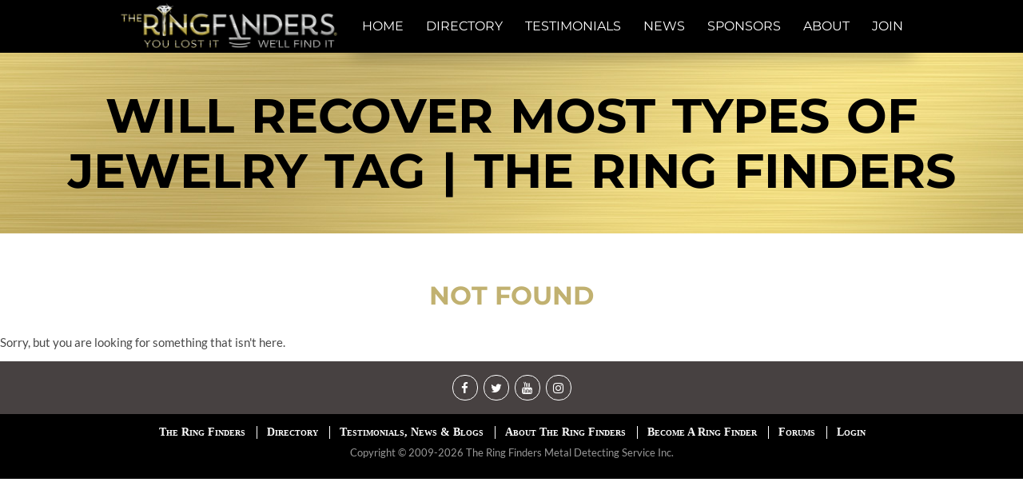

--- FILE ---
content_type: text/html; charset=UTF-8
request_url: https://theringfinders.com/blog/tag/will-recover-most-types-of-jewelry/
body_size: 4566
content:
<!DOCTYPE html>
<html lang="en-US">
<head>
	<meta charset="UTF-8">
	<meta http-equiv="X-UA-Compatible" content="IE=edge">

	<link rel="alternate" hreflang="x-default" href="https://theringfinders.com" />
	<link rel="alternate" hreflang="en" href="https://theringfinders.com" />
	<link rel="alternate" hreflang="fr" href="https://fr.theringfinders.com" />

	<meta name="viewport" content="width=device-width, initial-scale=1, maximum-scale=1.0, user-scalable=no">
	<script>document.documentElement.className += " has-js";</script>


<!-- Google tag (gtag.js) -->
<script async src="https://www.googletagmanager.com/gtag/js?id=G-3K4F9SFJSR"></script>
<script>
  window.dataLayer = window.dataLayer || [];
  function gtag(){dataLayer.push(arguments);}
  gtag('js', new Date());

  gtag('config', 'G-3K4F9SFJSR');
</script>


<script>
  (function(i,s,o,g,r,a,m){i['GoogleAnalyticsObject']=r;i[r]=i[r]||function(){
  (i[r].q=i[r].q||[]).push(arguments)},i[r].l=1*new Date();a=s.createElement(o),
  m=s.getElementsByTagName(o)[0];a.async=1;a.src=g;m.parentNode.insertBefore(a,m)
  })(window,document,'script','https://www.google-analytics.com/analytics.js','ga');

  ga('create', 'UA-28455061-2', 'auto');
  ga('send', 'pageview');
</script>

	<meta name="author" content="Jason Bedard - https://jbedard.ca" />

	<link rel="icon" href="//static.theringfinders.com/favicon.ico" />
	<link rel="shortcut icon" href="//static.theringfinders.com/favicon.ico" />
<meta name='robots' content='index, follow, max-image-preview:large, max-snippet:-1, max-video-preview:-1' />

	<!-- This site is optimized with the Yoast SEO plugin v18.0 - https://yoast.com/wordpress/plugins/seo/ -->
	<title>will recover most types of Jewelry Tag | The Ring Finders</title>
	<link rel="canonical" href="https://theringfinders.com/blog/tag/will-recover-most-types-of-jewelry/" />
	<script type="application/ld+json" class="yoast-schema-graph">{"@context":"https://schema.org","@graph":[{"@type":"Organization","@id":"https://theringfinders.com/#organization","name":"The Ring Finders","url":"https://theringfinders.com/","sameAs":["https://facebook.com/TheRingFinders","https://www.instagram.com/theringfinders/","https://www.youtube.com/channel/UCGPHExl87ESTuPIuVcFkjzA","https://twitter.com/TheRingFinders"],"logo":{"@type":"ImageObject","@id":"https://theringfinders.com/#logo","inLanguage":"en-US","url":"https://i1.wp.com/static.theringfinders.com/wp-content/uploads/2017/06/20170621_e3f90_cbf1a.jpg?fit=3000%2C2076&ssl=1","contentUrl":"https://i1.wp.com/static.theringfinders.com/wp-content/uploads/2017/06/20170621_e3f90_cbf1a.jpg?fit=3000%2C2076&ssl=1","width":3000,"height":2076,"caption":"The Ring Finders"},"image":{"@id":"https://theringfinders.com/#logo"}},{"@type":"WebSite","@id":"https://theringfinders.com/#website","url":"https://theringfinders.com/","name":"The Ring Finders","description":"A database of independent metal detecting specialists offering metal detector rentals, hires and services to help find your lost rings and jewelry","publisher":{"@id":"https://theringfinders.com/#organization"},"potentialAction":[{"@type":"SearchAction","target":{"@type":"EntryPoint","urlTemplate":"https://theringfinders.com/?s={search_term_string}"},"query-input":"required name=search_term_string"}],"inLanguage":"en-US"},{"@type":"CollectionPage","@id":"https://theringfinders.com/blog/tag/will-recover-most-types-of-jewelry/#webpage","url":"https://theringfinders.com/blog/tag/will-recover-most-types-of-jewelry/","name":"will recover most types of Jewelry Tag | The Ring Finders","isPartOf":{"@id":"https://theringfinders.com/#website"},"breadcrumb":{"@id":"https://theringfinders.com/blog/tag/will-recover-most-types-of-jewelry/#breadcrumb"},"inLanguage":"en-US","potentialAction":[{"@type":"ReadAction","target":["https://theringfinders.com/blog/tag/will-recover-most-types-of-jewelry/"]}]},{"@type":"BreadcrumbList","@id":"https://theringfinders.com/blog/tag/will-recover-most-types-of-jewelry/#breadcrumb","itemListElement":[{"@type":"ListItem","position":1,"name":"Home","item":"https://fr.theringfinders.com/"},{"@type":"ListItem","position":2,"name":"will recover most types of Jewelry"}]}]}</script>
	<!-- / Yoast SEO plugin. -->


<link rel='dns-prefetch' href='//static.theringfinders.com' />
<link rel='dns-prefetch' href='//jetpack.wordpress.com' />
<link rel='dns-prefetch' href='//s0.wp.com' />
<link rel='dns-prefetch' href='//public-api.wordpress.com' />
<link rel='dns-prefetch' href='//0.gravatar.com' />
<link rel='dns-prefetch' href='//1.gravatar.com' />
<link rel='dns-prefetch' href='//2.gravatar.com' />
<link rel='dns-prefetch' href='//widgets.wp.com' />
<link rel='dns-prefetch' href='//c0.wp.com' />
<link rel="alternate" type="application/rss+xml" title="The Ring Finders &raquo; will recover most types of Jewelry Tag Feed" href="https://theringfinders.com/blog/tag/will-recover-most-types-of-jewelry/feed/" />
<link rel='stylesheet' id='wp-block-library-css'  href='https://c0.wp.com/c/5.9.8/wp-includes/css/dist/block-library/style.css' type='text/css' media='all' />
<style id='wp-block-library-inline-css' type='text/css'>
.has-text-align-justify{text-align:justify;}
</style>
<link rel='stylesheet' id='mediaelement-css'  href='https://c0.wp.com/c/5.9.8/wp-includes/js/mediaelement/mediaelementplayer-legacy.min.css' type='text/css' media='all' />
<link rel='stylesheet' id='wp-mediaelement-css'  href='https://c0.wp.com/c/5.9.8/wp-includes/js/mediaelement/wp-mediaelement.css' type='text/css' media='all' />
<style id='global-styles-inline-css' type='text/css'>
body{--wp--preset--color--black: #000000;--wp--preset--color--cyan-bluish-gray: #abb8c3;--wp--preset--color--white: #ffffff;--wp--preset--color--pale-pink: #f78da7;--wp--preset--color--vivid-red: #cf2e2e;--wp--preset--color--luminous-vivid-orange: #ff6900;--wp--preset--color--luminous-vivid-amber: #fcb900;--wp--preset--color--light-green-cyan: #7bdcb5;--wp--preset--color--vivid-green-cyan: #00d084;--wp--preset--color--pale-cyan-blue: #8ed1fc;--wp--preset--color--vivid-cyan-blue: #0693e3;--wp--preset--color--vivid-purple: #9b51e0;--wp--preset--gradient--vivid-cyan-blue-to-vivid-purple: linear-gradient(135deg,rgba(6,147,227,1) 0%,rgb(155,81,224) 100%);--wp--preset--gradient--light-green-cyan-to-vivid-green-cyan: linear-gradient(135deg,rgb(122,220,180) 0%,rgb(0,208,130) 100%);--wp--preset--gradient--luminous-vivid-amber-to-luminous-vivid-orange: linear-gradient(135deg,rgba(252,185,0,1) 0%,rgba(255,105,0,1) 100%);--wp--preset--gradient--luminous-vivid-orange-to-vivid-red: linear-gradient(135deg,rgba(255,105,0,1) 0%,rgb(207,46,46) 100%);--wp--preset--gradient--very-light-gray-to-cyan-bluish-gray: linear-gradient(135deg,rgb(238,238,238) 0%,rgb(169,184,195) 100%);--wp--preset--gradient--cool-to-warm-spectrum: linear-gradient(135deg,rgb(74,234,220) 0%,rgb(151,120,209) 20%,rgb(207,42,186) 40%,rgb(238,44,130) 60%,rgb(251,105,98) 80%,rgb(254,248,76) 100%);--wp--preset--gradient--blush-light-purple: linear-gradient(135deg,rgb(255,206,236) 0%,rgb(152,150,240) 100%);--wp--preset--gradient--blush-bordeaux: linear-gradient(135deg,rgb(254,205,165) 0%,rgb(254,45,45) 50%,rgb(107,0,62) 100%);--wp--preset--gradient--luminous-dusk: linear-gradient(135deg,rgb(255,203,112) 0%,rgb(199,81,192) 50%,rgb(65,88,208) 100%);--wp--preset--gradient--pale-ocean: linear-gradient(135deg,rgb(255,245,203) 0%,rgb(182,227,212) 50%,rgb(51,167,181) 100%);--wp--preset--gradient--electric-grass: linear-gradient(135deg,rgb(202,248,128) 0%,rgb(113,206,126) 100%);--wp--preset--gradient--midnight: linear-gradient(135deg,rgb(2,3,129) 0%,rgb(40,116,252) 100%);--wp--preset--duotone--dark-grayscale: url('#wp-duotone-dark-grayscale');--wp--preset--duotone--grayscale: url('#wp-duotone-grayscale');--wp--preset--duotone--purple-yellow: url('#wp-duotone-purple-yellow');--wp--preset--duotone--blue-red: url('#wp-duotone-blue-red');--wp--preset--duotone--midnight: url('#wp-duotone-midnight');--wp--preset--duotone--magenta-yellow: url('#wp-duotone-magenta-yellow');--wp--preset--duotone--purple-green: url('#wp-duotone-purple-green');--wp--preset--duotone--blue-orange: url('#wp-duotone-blue-orange');--wp--preset--font-size--small: 13px;--wp--preset--font-size--medium: 20px;--wp--preset--font-size--large: 36px;--wp--preset--font-size--x-large: 42px;}.has-black-color{color: var(--wp--preset--color--black) !important;}.has-cyan-bluish-gray-color{color: var(--wp--preset--color--cyan-bluish-gray) !important;}.has-white-color{color: var(--wp--preset--color--white) !important;}.has-pale-pink-color{color: var(--wp--preset--color--pale-pink) !important;}.has-vivid-red-color{color: var(--wp--preset--color--vivid-red) !important;}.has-luminous-vivid-orange-color{color: var(--wp--preset--color--luminous-vivid-orange) !important;}.has-luminous-vivid-amber-color{color: var(--wp--preset--color--luminous-vivid-amber) !important;}.has-light-green-cyan-color{color: var(--wp--preset--color--light-green-cyan) !important;}.has-vivid-green-cyan-color{color: var(--wp--preset--color--vivid-green-cyan) !important;}.has-pale-cyan-blue-color{color: var(--wp--preset--color--pale-cyan-blue) !important;}.has-vivid-cyan-blue-color{color: var(--wp--preset--color--vivid-cyan-blue) !important;}.has-vivid-purple-color{color: var(--wp--preset--color--vivid-purple) !important;}.has-black-background-color{background-color: var(--wp--preset--color--black) !important;}.has-cyan-bluish-gray-background-color{background-color: var(--wp--preset--color--cyan-bluish-gray) !important;}.has-white-background-color{background-color: var(--wp--preset--color--white) !important;}.has-pale-pink-background-color{background-color: var(--wp--preset--color--pale-pink) !important;}.has-vivid-red-background-color{background-color: var(--wp--preset--color--vivid-red) !important;}.has-luminous-vivid-orange-background-color{background-color: var(--wp--preset--color--luminous-vivid-orange) !important;}.has-luminous-vivid-amber-background-color{background-color: var(--wp--preset--color--luminous-vivid-amber) !important;}.has-light-green-cyan-background-color{background-color: var(--wp--preset--color--light-green-cyan) !important;}.has-vivid-green-cyan-background-color{background-color: var(--wp--preset--color--vivid-green-cyan) !important;}.has-pale-cyan-blue-background-color{background-color: var(--wp--preset--color--pale-cyan-blue) !important;}.has-vivid-cyan-blue-background-color{background-color: var(--wp--preset--color--vivid-cyan-blue) !important;}.has-vivid-purple-background-color{background-color: var(--wp--preset--color--vivid-purple) !important;}.has-black-border-color{border-color: var(--wp--preset--color--black) !important;}.has-cyan-bluish-gray-border-color{border-color: var(--wp--preset--color--cyan-bluish-gray) !important;}.has-white-border-color{border-color: var(--wp--preset--color--white) !important;}.has-pale-pink-border-color{border-color: var(--wp--preset--color--pale-pink) !important;}.has-vivid-red-border-color{border-color: var(--wp--preset--color--vivid-red) !important;}.has-luminous-vivid-orange-border-color{border-color: var(--wp--preset--color--luminous-vivid-orange) !important;}.has-luminous-vivid-amber-border-color{border-color: var(--wp--preset--color--luminous-vivid-amber) !important;}.has-light-green-cyan-border-color{border-color: var(--wp--preset--color--light-green-cyan) !important;}.has-vivid-green-cyan-border-color{border-color: var(--wp--preset--color--vivid-green-cyan) !important;}.has-pale-cyan-blue-border-color{border-color: var(--wp--preset--color--pale-cyan-blue) !important;}.has-vivid-cyan-blue-border-color{border-color: var(--wp--preset--color--vivid-cyan-blue) !important;}.has-vivid-purple-border-color{border-color: var(--wp--preset--color--vivid-purple) !important;}.has-vivid-cyan-blue-to-vivid-purple-gradient-background{background: var(--wp--preset--gradient--vivid-cyan-blue-to-vivid-purple) !important;}.has-light-green-cyan-to-vivid-green-cyan-gradient-background{background: var(--wp--preset--gradient--light-green-cyan-to-vivid-green-cyan) !important;}.has-luminous-vivid-amber-to-luminous-vivid-orange-gradient-background{background: var(--wp--preset--gradient--luminous-vivid-amber-to-luminous-vivid-orange) !important;}.has-luminous-vivid-orange-to-vivid-red-gradient-background{background: var(--wp--preset--gradient--luminous-vivid-orange-to-vivid-red) !important;}.has-very-light-gray-to-cyan-bluish-gray-gradient-background{background: var(--wp--preset--gradient--very-light-gray-to-cyan-bluish-gray) !important;}.has-cool-to-warm-spectrum-gradient-background{background: var(--wp--preset--gradient--cool-to-warm-spectrum) !important;}.has-blush-light-purple-gradient-background{background: var(--wp--preset--gradient--blush-light-purple) !important;}.has-blush-bordeaux-gradient-background{background: var(--wp--preset--gradient--blush-bordeaux) !important;}.has-luminous-dusk-gradient-background{background: var(--wp--preset--gradient--luminous-dusk) !important;}.has-pale-ocean-gradient-background{background: var(--wp--preset--gradient--pale-ocean) !important;}.has-electric-grass-gradient-background{background: var(--wp--preset--gradient--electric-grass) !important;}.has-midnight-gradient-background{background: var(--wp--preset--gradient--midnight) !important;}.has-small-font-size{font-size: var(--wp--preset--font-size--small) !important;}.has-medium-font-size{font-size: var(--wp--preset--font-size--medium) !important;}.has-large-font-size{font-size: var(--wp--preset--font-size--large) !important;}.has-x-large-font-size{font-size: var(--wp--preset--font-size--x-large) !important;}
</style>
<link rel='stylesheet' id='normalize-css-css'  href='https://cdnjs.cloudflare.com/ajax/libs/normalize/4.2.0/normalize.min.css' type='text/css' media='all' />
<link rel='stylesheet' id='font-awesome-css'  href='https://cdnjs.cloudflare.com/ajax/libs/font-awesome/4.7.0/css/font-awesome.min.css' type='text/css' media='all' />
<link rel='stylesheet' id='trf/layout-css'  href='//static.theringfinders.com/css/layout.min.css?ver=1754453735' type='text/css' media='all' />
<link rel='stylesheet' id='trf/trf-css'  href='//static.theringfinders.com/css/trf.min.css?ver=1754453735' type='text/css' media='all' />
<link rel='stylesheet' id='jetpack_likes-css'  href='https://c0.wp.com/p/jetpack/10.8.1/modules/likes/style.css' type='text/css' media='all' />
<link rel='stylesheet' id='theringfinders-css'  href='https://static.theringfinders.com/wp-content/themes/theringfinders.com/style.min.css?ver=1641078628' type='text/css' media='all' />
<script type='text/javascript' src='https://ajax.googleapis.com/ajax/libs/jquery/3.6.0/jquery.min.js' id='jquery-core-js'></script>
<script type='text/javascript' src='//static.theringfinders.com/js/common.min.js?ver=1703929250' id='trf/common-js'></script>
<link rel="https://api.w.org/" href="https://theringfinders.com/wp-json/" /><link rel="alternate" type="application/json" href="https://theringfinders.com/wp-json/wp/v2/tags/8527" /><link rel="EditURI" type="application/rsd+xml" title="RSD" href="https://theringfinders.com/blog/xmlrpc.php?rsd" />
<style type='text/css'>img#wpstats{display:none}</style>
	
<!-- Jetpack Open Graph Tags -->
<meta property="og:type" content="website" />
<meta property="og:title" content="will recover most types of Jewelry Tag | The Ring Finders" />
<meta property="og:url" content="https://theringfinders.com/blog/tag/will-recover-most-types-of-jewelry/" />
<meta property="og:site_name" content="The Ring Finders" />
<meta property="og:image" content="https://s0.wp.com/i/blank.jpg" />
<meta property="og:image:alt" content="" />
<meta property="og:locale" content="en_US" />
<meta name="twitter:site" content="@TheRingFinders" />

<!-- End Jetpack Open Graph Tags -->
</head>
<body class="archive tag tag-will-recover-most-types-of-jewelry tag-8527">

<nav id="menu-main">
	<a href="/" class="logo-background"></a>

	<a href="/directory/" class="locate-button locate-left" ga-track="menu-locate">
		<i class="fa fa-crosshairs"></i>
		<span>Locate a Ring Finder</span>
	</a>

	<label for="menu-open"><i class="fa fa-bars"></i></label>
	<input id="menu-open" type="checkbox" />

	<ul class="menu" itemtype="http://www.schema.org/SiteNavigationElement" itemscope>
		<li itemprop="name" ga-track="menu-home" class=""><a itemprop="url" href="/"><span>Home</span></a></li>
		<li itemprop="name" ga-track="menu-directory" class=""><a itemprop="url" href="/directory/"><span>Directory</span></a></li>
		<li itemprop="name" ga-track="menu-testimonials" class=""><a itemprop="url" href="/testimonials/"><span>Testimonials</span></a></li>
		<li itemprop="name" ga-track="menu-news" class=""><a itemprop="url" href="/news/"><span>News</span></a></li>
		<li itemprop="name" ga-track="menu-sponsors" class=""><a itemprop="url" href="/sponsors/"><span>Sponsors</span></a></li>
		<li itemprop="name" ga-track="menu-about" class=""><a itemprop="url" href="/about/"><span>About</span></a></li>
		<li itemprop="name" ga-track="menu-join" class=""><a itemprop="url" href="/join/"><span>Join</span></a></li>
	</ul>

	<a href="/directory/" class="locate-button locate-right" ga-track="menu-locate">
		<i class="fa fa-crosshairs"></i>
		<span>Locate a Ring Finder</span>
	</a>

</nav>

<main id="page-content-wrapper">

<!-- END TEMPLATE: header -->

<!-- TEMPLATE: default -->

<h1 id="page-content-title">
	<a href="/blog/tag/will-recover-most-types-of-jewelry/">
		will recover most types of Jewelry Tag | The Ring Finders	</a>
</h1>


			<h3>Not Found</h3>
		<p>Sorry, but you are looking for something that isn't here.</p>
	
	
<!-- TEMPLATE: footer -->

</main><!-- #page-content-wrapper -->

<footer id="footer">
	<aside>
		<ul class="social-follow">
			<li><a href="https://www.facebook.com/TheRingFinders"><i class="fa fa-facebook"></i></a></li>
			<li><a href="https://twitter.com/TheRingFinders"><i class="fa fa-twitter"></i></a></li>
			<li><a href="https://www.youtube.com/user/TurnersTreasureTeam"><i class="fa fa-youtube"></i></a></li>
			<li><a href="https://www.instagram.com/theringfinders/"><i class="fa fa-instagram"></i></a></li>
		</ul>
	</aside>

	<nav>
		<ul class="menu">
			<li><a href="/">The Ring Finders</a></li>
			<li><a href="/directory/">Directory</a></li>
			<li><a href="/news/">Testimonials, News & Blogs</a></li>
			<li><a href="/about/">About The Ring Finders</a></li>
			<li><a href="/join/">Become A Ring Finder</a></li>
			<li><a href="/forums/">Forums</a></li>
			<li><a href="/blog/wp-admin/">Login</a></li>
		</ul>

		<p class="copyright">
			Copyright &copy; 2009-2026 The Ring Finders Metal Detecting Service Inc.		</p>
	</nav>
</footer>

<script src='https://stats.wp.com/e-202603.js' defer></script>
<script>
	_stq = window._stq || [];
	_stq.push([ 'view', {v:'ext',j:'1:10.8.1',blog:'114428490',post:'0',tz:'-8',srv:'theringfinders.com'} ]);
	_stq.push([ 'clickTrackerInit', '114428490', '0' ]);
</script>
<!-- Generated @ 2026-01-16T07:54:26+00:00 -->

<script>
(adsbygoogle = window.adsbygoogle || []).push({});
</script>

</body>
</html>


--- FILE ---
content_type: application/javascript
request_url: https://static.theringfinders.com/js/common.min.js?ver=1703929250
body_size: 1155
content:
/*!	Jason Bedard - https://jbedard.ca
 *	Copyright (c) 2009 - 2024
 */
var SITE_DOMAIN=location.hostname||"",SITE_STATIC_DOMAIN="static."+SITE_DOMAIN.replace(/^(?:static|[a-z][a-z])\./g,"");function noop(){}function identity(n){return n}var gaClick=ga.bind(null,"send","event","click"),gaSearch=ga.bind(null,"send","event","search");function gaError(n,e){ga("send","exception",{exDescription:n,exFatal:e})}var log=console,tempStorage=window.sessionStorage;function escapeHtml(n){return String(n).replace(/[&<>"'\/]/g,(function(n){return escapeHtml.E[n]}))}function nl2br(n){if(-1===n.indexOf("\n"))return $(document.createTextNode(n));for(var e=n.split("\n"),t=[],o=0;o<e.length;o++)t.push(document.createTextNode(e[o])),o+1<e.length&&t.push(document.createElement("br"));return $(t)}function text2html(n){return $(n.split(/\n\n+/).map((function(n){return $("<p>").append(nl2br(n))[0]})))}function popup(n){return window.open($(n).attr("href"),"_blank").focus(),!1}function popupEvent(n){return n.stopPropagation(),n.preventDefault(),popup(this)}escapeHtml.E={"&":"&amp;","<":"&lt;",">":"&gt;",'"':"&quot;","'":"&#39;","/":"&#x2F;"},function(n){"use strict";window.onerror=function(n,e,t){gaError(e+":"+t+"\n\n"+n,!0)},n(window).on("statechange",(function(){ga("send","pageview")})),n(document.documentElement).on("click","[ga-track]",(function(){gaClick(n.attr(this,"ga-track"))})),n((function(){n('a[href^="http"]:not([href*="theringfinders.com"])').on("click",popupEvent);var e=n("#menu-open")[0];n("#page-content-wrapper").on("touchstart mousedown",(function(){e.checked=!1}))})),n((function(){var e=n(".read-more-list");e.children("li").append(n("<div>",{class:"toggle"}).append(n("<span>",{text:"Read More"}))),e.on("click",".toggle",(function(){var e=n(this).closest("li"),t=!e.hasClass("open");e.toggleClass("open",t),n(this).children().text(t?"Hide":"Read More")}))})),n((function(){function e(e,t){var o,r=Number(n(e).attr("data-load-init"))||10,a=n(e).children().slice(r).hide();a.length&&(o=n("<div>",{class:"load-more"}).append(n("<a>",{href:"#",text:t+"…"}).on("click",(function(){return a.slice(0,10).show(),0===(a=a.slice(10)).length&&o.remove(),!1}))).insertAfter(e))}n("[data-load-more]").each((function(){e(this,n.attr(this,"data-load-more"))}))}))}(jQuery);